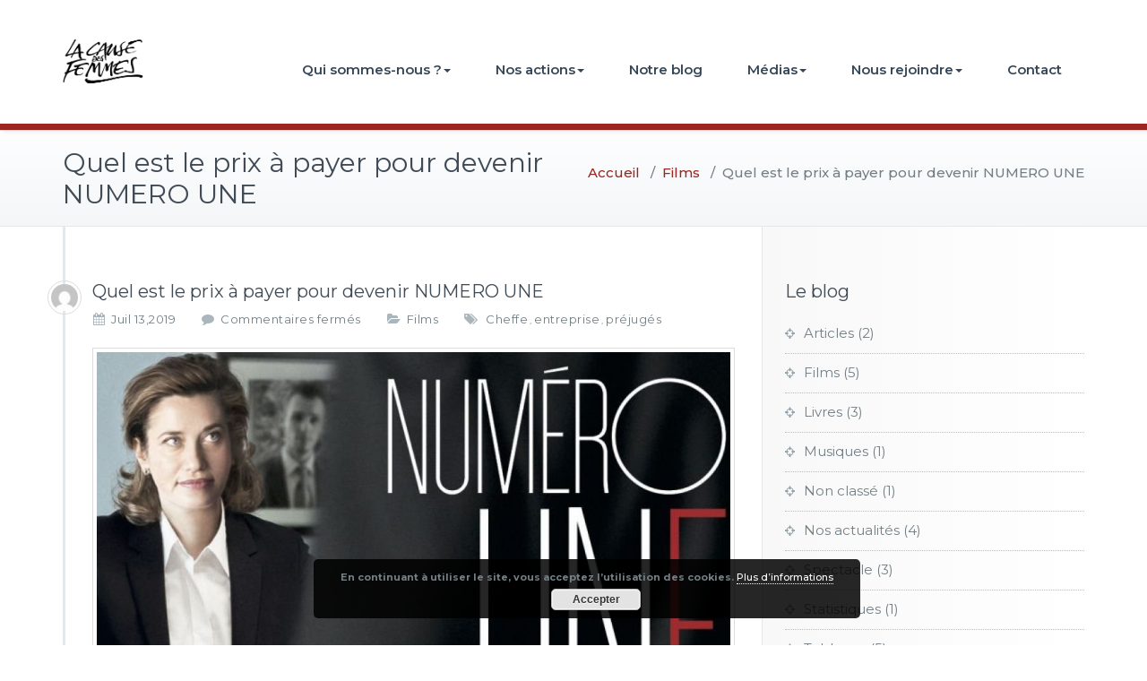

--- FILE ---
content_type: text/html; charset=UTF-8
request_url: https://lacausedesfemmes.org/quel-est-le-prix-a-payer-pour-devenir-numero-une/
body_size: 15045
content:
<!DOCTYPE html>
<html lang="fr-FR">
<head>	
	<meta charset="UTF-8">
    <meta name="viewport" content="width=device-width, initial-scale=1">
    <meta http-equiv="x-ua-compatible" content="ie=edge">
	
	
<title>Quel est le prix à payer pour devenir NUMERO UNE &#8211; La Cause des Femmes</title>
<style type="text/css">

body { background: #ffffff; color: #8f969c; }
#wrapper { background-color: #ffffff; }

.woocommerce span.onsale, 
.woocommerce #respond input#submit.alt, 
.woocommerce #respond input#submit.alt:hover, 
.woocommerce a.button.alt, 
.woocommerce a.button.alt:hover, 
.woocommerce button.button.alt, 
.woocommerce button.button.alt:hover,
.woocommerce input.button.alt,  
.woocommerce input.button.alt:hover, 
.woocommerce .woocommerce-error:before, 
.woocommerce .label,  
.woocommerce .badge, 
.woocommerce nav.woocommerce-pagination ul li a:focus, 
.woocommerce nav.woocommerce-pagination ul li a:hover, 
.woocommerce nav.woocommerce-pagination ul li span.current, 
.testi-next:hover, .testi-prev:hover {
background-color:#9b2622;
}

.dropdown-menu { background-color:#9b2622 }

.dropdown-menu > li > a:hover, .dropdown-menu > li > a:focus,
.dropdown-menu > .active > a, .dropdown-menu > .active > a:hover, .dropdown-menu > .active > a:focus { background-color: rgba(0, 0, 0, 0.1); }

.custom-background, .avatar .tooltip-inner, .widget table caption, .widget table tbody a, .paginations span.current, 
.btn-wrap a, .btn-wrap a:hover, input[type="submit"], .more-link, input[type="submit"]:hover, .more-link:hover, 
.paginations a:hover, .paginations a:focus, .paginations a.active, ins, mark, .top-header-widget {
    background-color:#9b2622}

.flex-btn { background-color:#9b2622 }
.flex-btn:hover, .flex-btn:focus { background-color: rgba(105,13,-6, 0.9); }

/*===================================================================================*/
/* TEXT COLOR
/*===================================================================================*/

.navbar .navbar-nav > .active > a, .navbar .navbar-nav > .active > a:hover, .navbar .navbar-nav > .active > a:focus { color: #FFFFFF; }
.navbar .navbar-nav > .open > a, .navbar .navbar-nav > .open > a:hover, .navbar .navbar-nav > .open > a:focus, 
.navbar .navbar-nav > li > a:hover, .navbar .navbar-nav > li > a:focus, .navbar-default .navbar-nav > li > a:before, 
.navbar-default .navbar-nav > .active > a,  
.navbar-default .navbar-nav > .active > a:hover, 
.navbar-default .navbar-nav > .active > a:focus { 
	color: #9b2622}

.txt-color, .service-icon, .service .post:hover .entry-header .entry-title > a, .other-service .service-icon, .other-service .entry-header .entry-title > a:hover, .portfolio-tabs li.active > a, .portfolio-tabs li > a:hover, .portfolio .entry-header .entry-title > a:hover, .testimonial-scroll .post .entry-content p:before, .author-name a, .about h4.team-name, .site-content .post .entry-header .entry-title > a:hover, .home-post-latest .entry-header .entry-title > a:hover, .home-post .entry-header .entry-title > a:hover, .entry-meta a:hover, .entry-meta a:focus, .fn, .datetime:hover, .datetime:focus, .reply a, .reply a:hover, .reply a:focus, .widget ul li a:hover, .widget ul li a:focus, .widget table #next a:hover, .widget table #next a:focus, .widget table #prev a:hover, .widget table #prev a:focus, .tagcloud a:hover, .tagcloud a:focus,
.footer-sidebar .tagcloud a:hover, .footer-sidebar .tagcloud a:focus, .widget .widget-tabs li.active > a, .widget .widget-tabs li > a:hover, .footer-sidebar .widget .widget-tabs li.active > a, .footer-sidebar .widget .widget-tabs li > a:hover, .widget .post .entry-header .entry-title > a:hover, .footer-sidebar .widget .post .entry-header .entry-title > a:hover, .footer-sidebar .widget p a, .footer-sidebar .widget p a:hover, .site-info p a:hover, .site-info p a:focus, tbody a, p a, dl dd a .testimonial-scroll .post .entry-content p:before, .page-breadcrumb > li a, .page-breadcrumb > li a:hover, .page-breadcrumb > li a:focus { 
	color: #9b2622 
}

.woocommerce .woocommerce-error:before, 
.woocommerce-page .woocommerce-error:before, 
.woocommerce .woocommerce-message:before, 
.woocommerce-page .woocommerce-message:before, 
.woocommerce .woocommerce-message:before, 
.woocommerce-page .woocommerce-message:before, 
.woocommerce .woocommerce-info:before, 
.woocommerce-page .woocommerce-info:before, 
.woocommerce .woocommerce-info:before, 
.woocommerce-page .woocommerce-info:before,
.woocommerce form .form-row .required, 
.woocommerce-shipping-calculator p > a:hover, 
.woocommerce a.remove, 
.woocommerce ul.products li.product .price, 
.woocommerce-info a.showcoupon, 
a.woocommerce-review-link, 
.posted_in a, ins span, 
.woocommerce div.product p.price, .woocommerce div.product span.price, 
.woocommerce #respond input#submit:hover, 
.woocommerce a.button:hover, 
.woocommerce button.button:hover, 
.woocommerce input.button:hover, 
a.added_to_cart, 
blockquote::before {
    color:#9b2622}

/*===================================================================================*/
/* BORDER COLOR
/*===================================================================================*/

.widget table tbody a, .widget table tbody a:hover, .widget table tbody a:focus, .paginations span.current, 
.paginations a:hover, .paginations a:focus, .paginations a.active { border: 1px solid #9b2622; } 

.avatar .tooltip.top .tooltip-arrow { border-top-color: #9b2622; }

blockquote { border-left: 6px solid #9b2622; }

.woocommerce .woocommerce-error { border-top-color: #9b2622; }
.woocommerce form .form-row.woocommerce-invalid .select2-container, 
.woocommerce form .form-row.woocommerce-invalid input.input-text, 
.woocommerce form .form-row.woocommerce-invalid select,
.woocommerce form .form-row.woocommerce-validated .select2-container, 
.woocommerce form .form-row.woocommerce-validated input.input-text, 
.woocommerce form .form-row.woocommerce-validated select  {
	border-color: #9b2622;
}
.woocommerce .woocommerce-error, 
.woocommerce-page .woocommerce-error, 
.woocommerce .woocommerce-message, 
.woocommerce-page .woocommerce-message, 
.woocommerce .woocommerce-info, 
.woocommerce-page .woocommerce-info {
	border-top: 3px solid #9b2622;
}

.dropdown-menu > li > a { border-bottom: 1px solid rgba(0, 0, 0, 0.1); }
.navbar { border-bottom: 7px solid #9b2622; }
.team-bg{background-color: #9b2622;}
</style>
<meta name='robots' content='max-image-preview:large' />
<link rel='dns-prefetch' href='//static.addtoany.com' />
<link rel='dns-prefetch' href='//fonts.googleapis.com' />
<link rel='dns-prefetch' href='//s.w.org' />
<link rel="alternate" type="application/rss+xml" title="La Cause des Femmes &raquo; Flux" href="https://lacausedesfemmes.org/feed/" />
<link rel="alternate" type="application/rss+xml" title="La Cause des Femmes &raquo; Flux des commentaires" href="https://lacausedesfemmes.org/comments/feed/" />
<link rel="alternate" type="text/calendar" title="La Cause des Femmes &raquo; Flux iCal" href="https://lacausedesfemmes.org/evenements/?ical=1" />
		<!-- This site uses the Google Analytics by ExactMetrics plugin v7.10.0 - Using Analytics tracking - https://www.exactmetrics.com/ -->
							<script
				src="//www.googletagmanager.com/gtag/js?id=UA-117258367-1"  data-cfasync="false" data-wpfc-render="false" type="text/javascript" async></script>
			<script data-cfasync="false" data-wpfc-render="false" type="text/javascript">
				var em_version = '7.10.0';
				var em_track_user = true;
				var em_no_track_reason = '';
				
								var disableStrs = [
															'ga-disable-UA-117258367-1',
									];

				/* Function to detect opted out users */
				function __gtagTrackerIsOptedOut() {
					for (var index = 0; index < disableStrs.length; index++) {
						if (document.cookie.indexOf(disableStrs[index] + '=true') > -1) {
							return true;
						}
					}

					return false;
				}

				/* Disable tracking if the opt-out cookie exists. */
				if (__gtagTrackerIsOptedOut()) {
					for (var index = 0; index < disableStrs.length; index++) {
						window[disableStrs[index]] = true;
					}
				}

				/* Opt-out function */
				function __gtagTrackerOptout() {
					for (var index = 0; index < disableStrs.length; index++) {
						document.cookie = disableStrs[index] + '=true; expires=Thu, 31 Dec 2099 23:59:59 UTC; path=/';
						window[disableStrs[index]] = true;
					}
				}

				if ('undefined' === typeof gaOptout) {
					function gaOptout() {
						__gtagTrackerOptout();
					}
				}
								window.dataLayer = window.dataLayer || [];

				window.ExactMetricsDualTracker = {
					helpers: {},
					trackers: {},
				};
				if (em_track_user) {
					function __gtagDataLayer() {
						dataLayer.push(arguments);
					}

					function __gtagTracker(type, name, parameters) {
						if (!parameters) {
							parameters = {};
						}

						if (parameters.send_to) {
							__gtagDataLayer.apply(null, arguments);
							return;
						}

						if (type === 'event') {
							
														parameters.send_to = exactmetrics_frontend.ua;
							__gtagDataLayer(type, name, parameters);
													} else {
							__gtagDataLayer.apply(null, arguments);
						}
					}

					__gtagTracker('js', new Date());
					__gtagTracker('set', {
						'developer_id.dNDMyYj': true,
											});
															__gtagTracker('config', 'UA-117258367-1', {"forceSSL":"true"} );
										window.gtag = __gtagTracker;										(function () {
						/* https://developers.google.com/analytics/devguides/collection/analyticsjs/ */
						/* ga and __gaTracker compatibility shim. */
						var noopfn = function () {
							return null;
						};
						var newtracker = function () {
							return new Tracker();
						};
						var Tracker = function () {
							return null;
						};
						var p = Tracker.prototype;
						p.get = noopfn;
						p.set = noopfn;
						p.send = function () {
							var args = Array.prototype.slice.call(arguments);
							args.unshift('send');
							__gaTracker.apply(null, args);
						};
						var __gaTracker = function () {
							var len = arguments.length;
							if (len === 0) {
								return;
							}
							var f = arguments[len - 1];
							if (typeof f !== 'object' || f === null || typeof f.hitCallback !== 'function') {
								if ('send' === arguments[0]) {
									var hitConverted, hitObject = false, action;
									if ('event' === arguments[1]) {
										if ('undefined' !== typeof arguments[3]) {
											hitObject = {
												'eventAction': arguments[3],
												'eventCategory': arguments[2],
												'eventLabel': arguments[4],
												'value': arguments[5] ? arguments[5] : 1,
											}
										}
									}
									if ('pageview' === arguments[1]) {
										if ('undefined' !== typeof arguments[2]) {
											hitObject = {
												'eventAction': 'page_view',
												'page_path': arguments[2],
											}
										}
									}
									if (typeof arguments[2] === 'object') {
										hitObject = arguments[2];
									}
									if (typeof arguments[5] === 'object') {
										Object.assign(hitObject, arguments[5]);
									}
									if ('undefined' !== typeof arguments[1].hitType) {
										hitObject = arguments[1];
										if ('pageview' === hitObject.hitType) {
											hitObject.eventAction = 'page_view';
										}
									}
									if (hitObject) {
										action = 'timing' === arguments[1].hitType ? 'timing_complete' : hitObject.eventAction;
										hitConverted = mapArgs(hitObject);
										__gtagTracker('event', action, hitConverted);
									}
								}
								return;
							}

							function mapArgs(args) {
								var arg, hit = {};
								var gaMap = {
									'eventCategory': 'event_category',
									'eventAction': 'event_action',
									'eventLabel': 'event_label',
									'eventValue': 'event_value',
									'nonInteraction': 'non_interaction',
									'timingCategory': 'event_category',
									'timingVar': 'name',
									'timingValue': 'value',
									'timingLabel': 'event_label',
									'page': 'page_path',
									'location': 'page_location',
									'title': 'page_title',
								};
								for (arg in args) {
																		if (!(!args.hasOwnProperty(arg) || !gaMap.hasOwnProperty(arg))) {
										hit[gaMap[arg]] = args[arg];
									} else {
										hit[arg] = args[arg];
									}
								}
								return hit;
							}

							try {
								f.hitCallback();
							} catch (ex) {
							}
						};
						__gaTracker.create = newtracker;
						__gaTracker.getByName = newtracker;
						__gaTracker.getAll = function () {
							return [];
						};
						__gaTracker.remove = noopfn;
						__gaTracker.loaded = true;
						window['__gaTracker'] = __gaTracker;
					})();
									} else {
										console.log("");
					(function () {
						function __gtagTracker() {
							return null;
						}

						window['__gtagTracker'] = __gtagTracker;
						window['gtag'] = __gtagTracker;
					})();
									}
			</script>
				<!-- / Google Analytics by ExactMetrics -->
		<script type="text/javascript">
window._wpemojiSettings = {"baseUrl":"https:\/\/s.w.org\/images\/core\/emoji\/14.0.0\/72x72\/","ext":".png","svgUrl":"https:\/\/s.w.org\/images\/core\/emoji\/14.0.0\/svg\/","svgExt":".svg","source":{"concatemoji":"https:\/\/lacausedesfemmes.org\/wp-includes\/js\/wp-emoji-release.min.js?ver=6.0.11"}};
/*! This file is auto-generated */
!function(e,a,t){var n,r,o,i=a.createElement("canvas"),p=i.getContext&&i.getContext("2d");function s(e,t){var a=String.fromCharCode,e=(p.clearRect(0,0,i.width,i.height),p.fillText(a.apply(this,e),0,0),i.toDataURL());return p.clearRect(0,0,i.width,i.height),p.fillText(a.apply(this,t),0,0),e===i.toDataURL()}function c(e){var t=a.createElement("script");t.src=e,t.defer=t.type="text/javascript",a.getElementsByTagName("head")[0].appendChild(t)}for(o=Array("flag","emoji"),t.supports={everything:!0,everythingExceptFlag:!0},r=0;r<o.length;r++)t.supports[o[r]]=function(e){if(!p||!p.fillText)return!1;switch(p.textBaseline="top",p.font="600 32px Arial",e){case"flag":return s([127987,65039,8205,9895,65039],[127987,65039,8203,9895,65039])?!1:!s([55356,56826,55356,56819],[55356,56826,8203,55356,56819])&&!s([55356,57332,56128,56423,56128,56418,56128,56421,56128,56430,56128,56423,56128,56447],[55356,57332,8203,56128,56423,8203,56128,56418,8203,56128,56421,8203,56128,56430,8203,56128,56423,8203,56128,56447]);case"emoji":return!s([129777,127995,8205,129778,127999],[129777,127995,8203,129778,127999])}return!1}(o[r]),t.supports.everything=t.supports.everything&&t.supports[o[r]],"flag"!==o[r]&&(t.supports.everythingExceptFlag=t.supports.everythingExceptFlag&&t.supports[o[r]]);t.supports.everythingExceptFlag=t.supports.everythingExceptFlag&&!t.supports.flag,t.DOMReady=!1,t.readyCallback=function(){t.DOMReady=!0},t.supports.everything||(n=function(){t.readyCallback()},a.addEventListener?(a.addEventListener("DOMContentLoaded",n,!1),e.addEventListener("load",n,!1)):(e.attachEvent("onload",n),a.attachEvent("onreadystatechange",function(){"complete"===a.readyState&&t.readyCallback()})),(e=t.source||{}).concatemoji?c(e.concatemoji):e.wpemoji&&e.twemoji&&(c(e.twemoji),c(e.wpemoji)))}(window,document,window._wpemojiSettings);
</script>
<style type="text/css">
img.wp-smiley,
img.emoji {
	display: inline !important;
	border: none !important;
	box-shadow: none !important;
	height: 1em !important;
	width: 1em !important;
	margin: 0 0.07em !important;
	vertical-align: -0.1em !important;
	background: none !important;
	padding: 0 !important;
}
</style>
	<link rel='stylesheet' id='wp-block-library-css'  href='https://lacausedesfemmes.org/wp-includes/css/dist/block-library/style.min.css?ver=6.0.11' type='text/css' media='all' />
<style id='global-styles-inline-css' type='text/css'>
body{--wp--preset--color--black: #000000;--wp--preset--color--cyan-bluish-gray: #abb8c3;--wp--preset--color--white: #ffffff;--wp--preset--color--pale-pink: #f78da7;--wp--preset--color--vivid-red: #cf2e2e;--wp--preset--color--luminous-vivid-orange: #ff6900;--wp--preset--color--luminous-vivid-amber: #fcb900;--wp--preset--color--light-green-cyan: #7bdcb5;--wp--preset--color--vivid-green-cyan: #00d084;--wp--preset--color--pale-cyan-blue: #8ed1fc;--wp--preset--color--vivid-cyan-blue: #0693e3;--wp--preset--color--vivid-purple: #9b51e0;--wp--preset--gradient--vivid-cyan-blue-to-vivid-purple: linear-gradient(135deg,rgba(6,147,227,1) 0%,rgb(155,81,224) 100%);--wp--preset--gradient--light-green-cyan-to-vivid-green-cyan: linear-gradient(135deg,rgb(122,220,180) 0%,rgb(0,208,130) 100%);--wp--preset--gradient--luminous-vivid-amber-to-luminous-vivid-orange: linear-gradient(135deg,rgba(252,185,0,1) 0%,rgba(255,105,0,1) 100%);--wp--preset--gradient--luminous-vivid-orange-to-vivid-red: linear-gradient(135deg,rgba(255,105,0,1) 0%,rgb(207,46,46) 100%);--wp--preset--gradient--very-light-gray-to-cyan-bluish-gray: linear-gradient(135deg,rgb(238,238,238) 0%,rgb(169,184,195) 100%);--wp--preset--gradient--cool-to-warm-spectrum: linear-gradient(135deg,rgb(74,234,220) 0%,rgb(151,120,209) 20%,rgb(207,42,186) 40%,rgb(238,44,130) 60%,rgb(251,105,98) 80%,rgb(254,248,76) 100%);--wp--preset--gradient--blush-light-purple: linear-gradient(135deg,rgb(255,206,236) 0%,rgb(152,150,240) 100%);--wp--preset--gradient--blush-bordeaux: linear-gradient(135deg,rgb(254,205,165) 0%,rgb(254,45,45) 50%,rgb(107,0,62) 100%);--wp--preset--gradient--luminous-dusk: linear-gradient(135deg,rgb(255,203,112) 0%,rgb(199,81,192) 50%,rgb(65,88,208) 100%);--wp--preset--gradient--pale-ocean: linear-gradient(135deg,rgb(255,245,203) 0%,rgb(182,227,212) 50%,rgb(51,167,181) 100%);--wp--preset--gradient--electric-grass: linear-gradient(135deg,rgb(202,248,128) 0%,rgb(113,206,126) 100%);--wp--preset--gradient--midnight: linear-gradient(135deg,rgb(2,3,129) 0%,rgb(40,116,252) 100%);--wp--preset--duotone--dark-grayscale: url('#wp-duotone-dark-grayscale');--wp--preset--duotone--grayscale: url('#wp-duotone-grayscale');--wp--preset--duotone--purple-yellow: url('#wp-duotone-purple-yellow');--wp--preset--duotone--blue-red: url('#wp-duotone-blue-red');--wp--preset--duotone--midnight: url('#wp-duotone-midnight');--wp--preset--duotone--magenta-yellow: url('#wp-duotone-magenta-yellow');--wp--preset--duotone--purple-green: url('#wp-duotone-purple-green');--wp--preset--duotone--blue-orange: url('#wp-duotone-blue-orange');--wp--preset--font-size--small: 13px;--wp--preset--font-size--medium: 20px;--wp--preset--font-size--large: 36px;--wp--preset--font-size--x-large: 42px;}.has-black-color{color: var(--wp--preset--color--black) !important;}.has-cyan-bluish-gray-color{color: var(--wp--preset--color--cyan-bluish-gray) !important;}.has-white-color{color: var(--wp--preset--color--white) !important;}.has-pale-pink-color{color: var(--wp--preset--color--pale-pink) !important;}.has-vivid-red-color{color: var(--wp--preset--color--vivid-red) !important;}.has-luminous-vivid-orange-color{color: var(--wp--preset--color--luminous-vivid-orange) !important;}.has-luminous-vivid-amber-color{color: var(--wp--preset--color--luminous-vivid-amber) !important;}.has-light-green-cyan-color{color: var(--wp--preset--color--light-green-cyan) !important;}.has-vivid-green-cyan-color{color: var(--wp--preset--color--vivid-green-cyan) !important;}.has-pale-cyan-blue-color{color: var(--wp--preset--color--pale-cyan-blue) !important;}.has-vivid-cyan-blue-color{color: var(--wp--preset--color--vivid-cyan-blue) !important;}.has-vivid-purple-color{color: var(--wp--preset--color--vivid-purple) !important;}.has-black-background-color{background-color: var(--wp--preset--color--black) !important;}.has-cyan-bluish-gray-background-color{background-color: var(--wp--preset--color--cyan-bluish-gray) !important;}.has-white-background-color{background-color: var(--wp--preset--color--white) !important;}.has-pale-pink-background-color{background-color: var(--wp--preset--color--pale-pink) !important;}.has-vivid-red-background-color{background-color: var(--wp--preset--color--vivid-red) !important;}.has-luminous-vivid-orange-background-color{background-color: var(--wp--preset--color--luminous-vivid-orange) !important;}.has-luminous-vivid-amber-background-color{background-color: var(--wp--preset--color--luminous-vivid-amber) !important;}.has-light-green-cyan-background-color{background-color: var(--wp--preset--color--light-green-cyan) !important;}.has-vivid-green-cyan-background-color{background-color: var(--wp--preset--color--vivid-green-cyan) !important;}.has-pale-cyan-blue-background-color{background-color: var(--wp--preset--color--pale-cyan-blue) !important;}.has-vivid-cyan-blue-background-color{background-color: var(--wp--preset--color--vivid-cyan-blue) !important;}.has-vivid-purple-background-color{background-color: var(--wp--preset--color--vivid-purple) !important;}.has-black-border-color{border-color: var(--wp--preset--color--black) !important;}.has-cyan-bluish-gray-border-color{border-color: var(--wp--preset--color--cyan-bluish-gray) !important;}.has-white-border-color{border-color: var(--wp--preset--color--white) !important;}.has-pale-pink-border-color{border-color: var(--wp--preset--color--pale-pink) !important;}.has-vivid-red-border-color{border-color: var(--wp--preset--color--vivid-red) !important;}.has-luminous-vivid-orange-border-color{border-color: var(--wp--preset--color--luminous-vivid-orange) !important;}.has-luminous-vivid-amber-border-color{border-color: var(--wp--preset--color--luminous-vivid-amber) !important;}.has-light-green-cyan-border-color{border-color: var(--wp--preset--color--light-green-cyan) !important;}.has-vivid-green-cyan-border-color{border-color: var(--wp--preset--color--vivid-green-cyan) !important;}.has-pale-cyan-blue-border-color{border-color: var(--wp--preset--color--pale-cyan-blue) !important;}.has-vivid-cyan-blue-border-color{border-color: var(--wp--preset--color--vivid-cyan-blue) !important;}.has-vivid-purple-border-color{border-color: var(--wp--preset--color--vivid-purple) !important;}.has-vivid-cyan-blue-to-vivid-purple-gradient-background{background: var(--wp--preset--gradient--vivid-cyan-blue-to-vivid-purple) !important;}.has-light-green-cyan-to-vivid-green-cyan-gradient-background{background: var(--wp--preset--gradient--light-green-cyan-to-vivid-green-cyan) !important;}.has-luminous-vivid-amber-to-luminous-vivid-orange-gradient-background{background: var(--wp--preset--gradient--luminous-vivid-amber-to-luminous-vivid-orange) !important;}.has-luminous-vivid-orange-to-vivid-red-gradient-background{background: var(--wp--preset--gradient--luminous-vivid-orange-to-vivid-red) !important;}.has-very-light-gray-to-cyan-bluish-gray-gradient-background{background: var(--wp--preset--gradient--very-light-gray-to-cyan-bluish-gray) !important;}.has-cool-to-warm-spectrum-gradient-background{background: var(--wp--preset--gradient--cool-to-warm-spectrum) !important;}.has-blush-light-purple-gradient-background{background: var(--wp--preset--gradient--blush-light-purple) !important;}.has-blush-bordeaux-gradient-background{background: var(--wp--preset--gradient--blush-bordeaux) !important;}.has-luminous-dusk-gradient-background{background: var(--wp--preset--gradient--luminous-dusk) !important;}.has-pale-ocean-gradient-background{background: var(--wp--preset--gradient--pale-ocean) !important;}.has-electric-grass-gradient-background{background: var(--wp--preset--gradient--electric-grass) !important;}.has-midnight-gradient-background{background: var(--wp--preset--gradient--midnight) !important;}.has-small-font-size{font-size: var(--wp--preset--font-size--small) !important;}.has-medium-font-size{font-size: var(--wp--preset--font-size--medium) !important;}.has-large-font-size{font-size: var(--wp--preset--font-size--large) !important;}.has-x-large-font-size{font-size: var(--wp--preset--font-size--x-large) !important;}
</style>
<link rel='stylesheet' id='amo-team-showcase-css'  href='https://lacausedesfemmes.org/wp-content/plugins/amo-team-showcase/public/css/amo-team-showcase-public.css?ver=1.1.4' type='text/css' media='all' />
<link rel='stylesheet' id='uaf_client_css-css'  href='https://lacausedesfemmes.org/wp-content/uploads/useanyfont/uaf.css?ver=1694439186' type='text/css' media='all' />
<link rel='stylesheet' id='busiprof-fonts-css'  href='//fonts.googleapis.com/css?family=Droid+Sans%3A400%2C700%2C800%7CMontserrat%3A300%2C300i%2C400%2C400i%2C500%2C500i%2C600%2C600i%2C700%2C700i%2C800%2C800i%2C900%7CRoboto%3A+100%2C300%2C400%2C500%2C700%2C900%7CRaleway+%3A100%2C200%2C300%2C400%2C500%2C600%2C700%2C800%2C900%7CDroid+Serif%3A400%2C700&#038;subset=latin%2Clatin-ext' type='text/css' media='all' />
<link rel='stylesheet' id='style-css'  href='https://lacausedesfemmes.org/wp-content/themes/busiprof-pro/style.css?ver=6.0.11' type='text/css' media='all' />
<style id='style-inline-css' type='text/css'>
.service-box:nth-child(1) .service-icon {
                            color: #9b2622;
				}.service-box:nth-child(3) .service-icon {
                            color: #9b2420;
				}.service-box:nth-child(4) .service-icon {
                            color: #9b2622;
				}
</style>
<link rel='stylesheet' id='bootstrap-css-css'  href='https://lacausedesfemmes.org/wp-content/themes/busiprof-pro/css/bootstrap.css?ver=6.0.11' type='text/css' media='all' />
<link rel='stylesheet' id='custom-css-css'  href='https://lacausedesfemmes.org/wp-content/themes/busiprof-pro/css/custom.css?ver=6.0.11' type='text/css' media='all' />
<link rel='stylesheet' id='flexslider-css-css'  href='https://lacausedesfemmes.org/wp-content/themes/busiprof-pro/css/flexslider.css?ver=6.0.11' type='text/css' media='all' />
<link rel='stylesheet' id='busiporf-Droid-css'  href='//fonts.googleapis.com/css?family=Droid+Sans%3A400%2C700&#038;ver=6.0.11' type='text/css' media='all' />
<link rel='stylesheet' id='busiporf-Montserrat-css'  href='//fonts.googleapis.com/css?family=Montserrat%3A400%2C700&#038;ver=6.0.11' type='text/css' media='all' />
<link rel='stylesheet' id='busiporf-Droid-serif-css'  href='//fonts.googleapis.com/css?family=Droid+Serif%3A400%2C400italic%2C700%2C700italic&#038;ver=6.0.11' type='text/css' media='all' />
<link rel='stylesheet' id='font-awesome-css-css'  href='https://lacausedesfemmes.org/wp-content/themes/busiprof-pro/css/font-awesome/css/font-awesome.min.css?ver=6.0.11' type='text/css' media='all' />
<link rel='stylesheet' id='lightbox-css-css'  href='https://lacausedesfemmes.org/wp-content/themes/busiprof-pro/css/lightbox.css?ver=6.0.11' type='text/css' media='all' />
<link rel='stylesheet' id='wp-members-css'  href='https://lacausedesfemmes.org/wp-content/plugins/wp-members/assets/css/forms/generic-no-float.min.css?ver=3.4.3.2' type='text/css' media='all' />
<link rel='stylesheet' id='addtoany-css'  href='https://lacausedesfemmes.org/wp-content/plugins/add-to-any/addtoany.min.css?ver=1.16' type='text/css' media='all' />
<script type='text/javascript' src='https://lacausedesfemmes.org/wp-content/plugins/google-analytics-dashboard-for-wp/assets/js/frontend-gtag.min.js?ver=7.10.0' id='exactmetrics-frontend-script-js'></script>
<script data-cfasync="false" data-wpfc-render="false" type="text/javascript" id='exactmetrics-frontend-script-js-extra'>/* <![CDATA[ */
var exactmetrics_frontend = {"js_events_tracking":"true","download_extensions":"zip,mp3,mpeg,pdf,docx,pptx,xlsx,rar","inbound_paths":"[{\"path\":\"\\\/go\\\/\",\"label\":\"affiliate\"},{\"path\":\"\\\/recommend\\\/\",\"label\":\"affiliate\"}]","home_url":"https:\/\/lacausedesfemmes.org","hash_tracking":"false","ua":"UA-117258367-1","v4_id":""};/* ]]> */
</script>
<script type='text/javascript' id='addtoany-core-js-before'>
window.a2a_config=window.a2a_config||{};a2a_config.callbacks=[];a2a_config.overlays=[];a2a_config.templates={};a2a_localize = {
	Share: "Partager",
	Save: "Enregistrer",
	Subscribe: "S'abonner",
	Email: "E-mail",
	Bookmark: "Signet",
	ShowAll: "Montrer tout",
	ShowLess: "Montrer moins",
	FindServices: "Trouver des service(s)",
	FindAnyServiceToAddTo: "Trouver instantan&eacute;ment des services &agrave; ajouter &agrave;",
	PoweredBy: "Propuls&eacute; par",
	ShareViaEmail: "Partager par e-mail",
	SubscribeViaEmail: "S’abonner par e-mail",
	BookmarkInYourBrowser: "Ajouter un signet dans votre navigateur",
	BookmarkInstructions: "Appuyez sur Ctrl+D ou \u2318+D pour mettre cette page en signet",
	AddToYourFavorites: "Ajouter &agrave; vos favoris",
	SendFromWebOrProgram: "Envoyer depuis n’importe quelle adresse e-mail ou logiciel e-mail",
	EmailProgram: "Programme d’e-mail",
	More: "Plus&#8230;",
	ThanksForSharing: "Merci de partager !",
	ThanksForFollowing: "Merci de nous suivre !"
};
</script>
<script type='text/javascript' async src='https://static.addtoany.com/menu/page.js' id='addtoany-core-js'></script>
<script type='text/javascript' src='https://lacausedesfemmes.org/wp-includes/js/jquery/jquery.min.js?ver=3.6.0' id='jquery-core-js'></script>
<script type='text/javascript' src='https://lacausedesfemmes.org/wp-includes/js/jquery/jquery-migrate.min.js?ver=3.3.2' id='jquery-migrate-js'></script>
<script type='text/javascript' async src='https://lacausedesfemmes.org/wp-content/plugins/add-to-any/addtoany.min.js?ver=1.1' id='addtoany-jquery-js'></script>
<script type='text/javascript' src='https://lacausedesfemmes.org/wp-content/themes/busiprof-pro/js/bootstrap.min.js?ver=6.0.11' id='busiporf-bootstrap-js-js'></script>
<script type='text/javascript' src='https://lacausedesfemmes.org/wp-content/themes/busiprof-pro/js/jquery.flexslider.js?ver=6.0.11' id='busiporf-flexslider-js-js'></script>
<script type='text/javascript' src='https://lacausedesfemmes.org/wp-content/themes/busiprof-pro/js/custom.js?ver=6.0.11' id='busiporf-custom-js-js'></script>
<script type='text/javascript' src='https://lacausedesfemmes.org/wp-content/themes/busiprof-pro/js/lightbox/lightbox-2.6.min.js?ver=6.0.11' id='busiporf-lightbox-js-js'></script>
<link rel="https://api.w.org/" href="https://lacausedesfemmes.org/wp-json/" /><link rel="alternate" type="application/json" href="https://lacausedesfemmes.org/wp-json/wp/v2/posts/2457" /><link rel="EditURI" type="application/rsd+xml" title="RSD" href="https://lacausedesfemmes.org/xmlrpc.php?rsd" />
<link rel="wlwmanifest" type="application/wlwmanifest+xml" href="https://lacausedesfemmes.org/wp-includes/wlwmanifest.xml" /> 
<meta name="generator" content="WordPress 6.0.11" />
<link rel="canonical" href="https://lacausedesfemmes.org/quel-est-le-prix-a-payer-pour-devenir-numero-une/" />
<link rel='shortlink' href='https://lacausedesfemmes.org/?p=2457' />
<link rel="alternate" type="application/json+oembed" href="https://lacausedesfemmes.org/wp-json/oembed/1.0/embed?url=https%3A%2F%2Flacausedesfemmes.org%2Fquel-est-le-prix-a-payer-pour-devenir-numero-une%2F" />
<link rel="alternate" type="text/xml+oembed" href="https://lacausedesfemmes.org/wp-json/oembed/1.0/embed?url=https%3A%2F%2Flacausedesfemmes.org%2Fquel-est-le-prix-a-payer-pour-devenir-numero-une%2F&#038;format=xml" />
		 <script>
		   "use strict";
		   var amoTeamVars                      = {};
		   amoTeamVars.teamSC                   = [];
		   amoTeamVars.memberSC                 = [];
		   amoTeamVars[ 'panel-alt-scroll' ]    = 0;
		   amoTeamVars[ 'thumbs-clear-events' ] = 1;
		 </script><meta name="tec-api-version" content="v1"><meta name="tec-api-origin" content="https://lacausedesfemmes.org"><link rel="alternate" href="https://lacausedesfemmes.org/wp-json/tribe/events/v1/" /><style>body.boxed{ background-image:url("https://lacausedesfemmes.org/wp-content/themes/busiprof-pro/images/bg-pattern/bg_img0.png");}</style><meta name="generator" content="Elementor 3.15.3; settings: css_print_method-external, google_font-enabled, font_display-auto">
<link rel="icon" href="https://lacausedesfemmes.org/wp-content/uploads/2018/03/cropped-Favicon-32x32.png" sizes="32x32" />
<link rel="icon" href="https://lacausedesfemmes.org/wp-content/uploads/2018/03/cropped-Favicon-192x192.png" sizes="192x192" />
<link rel="apple-touch-icon" href="https://lacausedesfemmes.org/wp-content/uploads/2018/03/cropped-Favicon-180x180.png" />
<meta name="msapplication-TileImage" content="https://lacausedesfemmes.org/wp-content/uploads/2018/03/cropped-Favicon-270x270.png" />
		<style type="text/css" id="wp-custom-css">
			.slide-caption{
 display:none;
}
.header-title h2{
	font-size:18px;
}
.page-title p{
	display:none;
}
#menu-menu-superieur{
	margin-top:30px;
}
.team-bg, .more-link{
	/*background-color:#9b2622;	*/
}
		</style>
			
</head>
<body class="post-template-default single single-post postid-2457 single-format-standard wide tribe-no-js tribe-bar-is-disabled elementor-default elementor-kit-2941" >
<div id="wrapper">
<!--Header Top Info-->
<!--End of Header Top Info-->
<!-- Navbar -->	
<nav class="navbar navbar-default">
	<div class="container">
		<!-- Brand and toggle get grouped for better mobile display -->
		<div class="navbar-header">
			<a class="navbar-brand" href="https://lacausedesfemmes.org/" class="brand">
								<img alt="La Cause des Femmes" src="http://lacausedesfemmes.org/wp-content/uploads/2018/02/favicon.png" 
				alt="La Cause des Femmes"
				class="logo_imgae" style="width:90px; height:90px;">
							</a>
		
			<button type="button" class="navbar-toggle collapsed" data-toggle="collapse" data-target="#bs-example-navbar-collapse-1">
				<span class="sr-only">Toggle navigation</span>
				<span class="icon-bar"></span>
				<span class="icon-bar"></span>
				<span class="icon-bar"></span>
			</button>
		</div>

		<!-- Collect the nav links, forms, and other content for toggling -->
		<div class="collapse navbar-collapse" id="bs-example-navbar-collapse-1">
			<ul id="menu-menu-superieur" class="nav navbar-nav navbar-right"><li id="menu-item-1060" class="menu-item menu-item-type-custom menu-item-object-custom menu-item-has-children menu-item-1060 dropdown"><a href="http://www.lacausedesfemmes.org/index.php/notre-association">Qui sommes-nous ?<span class="caret"></span></a>
<ul class="dropdown-menu">
	<li id="menu-item-192" class="menu-item menu-item-type-post_type menu-item-object-page menu-item-192"><a href="https://lacausedesfemmes.org/notre-association/">L&rsquo;association</a></li>
	<li id="menu-item-193" class="menu-item menu-item-type-post_type menu-item-object-page menu-item-193"><a href="https://lacausedesfemmes.org/nos-missions/">Nos missions</a></li>
	<li id="menu-item-194" class="menu-item menu-item-type-post_type menu-item-object-page menu-item-194"><a href="https://lacausedesfemmes.org/nos-objectifs/">Nos objectifs</a></li>
	<li id="menu-item-195" class="menu-item menu-item-type-post_type menu-item-object-page menu-item-195"><a href="https://lacausedesfemmes.org/nos-soutiens-prestigieux/">Nos soutiens prestigieux</a></li>
	<li id="menu-item-196" class="menu-item menu-item-type-post_type menu-item-object-page menu-item-196"><a href="https://lacausedesfemmes.org/partenaires-institutions/">Partenaires &#038; institutions</a></li>
</ul>
</li>
<li id="menu-item-895" class="menu-item menu-item-type-post_type_archive menu-item-object-tribe_events menu-item-has-children menu-item-895 dropdown"><a href="https://lacausedesfemmes.org/evenements/">Nos actions<span class="caret"></span></a>
<ul class="dropdown-menu">
	<li id="menu-item-3303" class="menu-item menu-item-type-post_type menu-item-object-page menu-item-3303"><a href="https://lacausedesfemmes.org/festival-2024/">Festival 2024</a></li>
	<li id="menu-item-468" class="menu-item menu-item-type-custom menu-item-object-custom menu-item-468"><a href="http://lacausedesfemmes.org/index.php/evenements/">Agenda</a></li>
	<li id="menu-item-2194" class="menu-item menu-item-type-custom menu-item-object-custom menu-item-home menu-item-has-children menu-item-2194 dropdown-submenu"><a href="http://lacausedesfemmes.org/#">Journées d&rsquo;études</a>
	<ul class="dropdown-menu">
		<li id="menu-item-2237" class="menu-item menu-item-type-post_type menu-item-object-page menu-item-2237"><a href="https://lacausedesfemmes.org/journees-detudes/journee-detude-2019-violences-coutumieres/">5 mars 2019 &#8211; Violences coutumières</a></li>
	</ul>
</li>
	<li id="menu-item-2798" class="menu-item menu-item-type-post_type menu-item-object-page menu-item-has-children menu-item-2798 dropdown-submenu"><a href="https://lacausedesfemmes.org/projet-eloquence/">Projet « Eloquence »</a>
	<ul class="dropdown-menu">
		<li id="menu-item-2801" class="menu-item menu-item-type-post_type menu-item-object-page menu-item-2801"><a href="https://lacausedesfemmes.org/projet-eloquence/">Projet Eloquence 2019-2020</a></li>
	</ul>
</li>
	<li id="menu-item-2192" class="menu-item menu-item-type-custom menu-item-object-custom menu-item-home menu-item-has-children menu-item-2192 dropdown-submenu"><a href="http://lacausedesfemmes.org/#">Rencontres scolaires</a>
	<ul class="dropdown-menu">
		<li id="menu-item-2214" class="menu-item menu-item-type-post_type menu-item-object-page menu-item-2214"><a href="https://lacausedesfemmes.org/rencontres-scolaires/rencontres-scolaires-2019-college-langevin/">Rencontres scolaires 2019 – Collège Langevin, Ville-la-Grand</a></li>
		<li id="menu-item-1787" class="menu-item menu-item-type-post_type menu-item-object-page menu-item-1787"><a href="https://lacausedesfemmes.org/rencontres-scolaires/rencontres-scolaires-2018-lycee-jean-monnet/">Rencontres scolaires 2018 &#8211; Lycée Jean Monnet, Annemasse 2018</a></li>
	</ul>
</li>
</ul>
</li>
<li id="menu-item-866" class="menu-item menu-item-type-post_type menu-item-object-page menu-item-866"><a href="https://lacausedesfemmes.org/notre-blog/">Notre blog</a></li>
<li id="menu-item-1043" class="menu-item menu-item-type-custom menu-item-object-custom menu-item-has-children menu-item-1043 dropdown"><a href="#">Médias<span class="caret"></span></a>
<ul class="dropdown-menu">
	<li id="menu-item-1132" class="menu-item menu-item-type-custom menu-item-object-custom menu-item-has-children menu-item-1132 dropdown-submenu"><a href="#">Photos</a>
	<ul class="dropdown-menu">
		<li id="menu-item-3642" class="menu-item menu-item-type-post_type menu-item-object-page menu-item-3642"><a href="https://lacausedesfemmes.org/festival-2025/">Festival 2025</a></li>
		<li id="menu-item-2242" class="menu-item menu-item-type-post_type menu-item-object-page menu-item-2242"><a href="https://lacausedesfemmes.org/photos/galerie-2019/">Galerie 2019</a></li>
		<li id="menu-item-1633" class="menu-item menu-item-type-post_type menu-item-object-page menu-item-1633"><a href="https://lacausedesfemmes.org/photos/galerie-2018/">Galerie 2018</a></li>
		<li id="menu-item-847" class="menu-item menu-item-type-post_type menu-item-object-page menu-item-847"><a href="https://lacausedesfemmes.org/photos/festival-2017/">Galerie 2017</a></li>
	</ul>
</li>
	<li id="menu-item-235" class="menu-item menu-item-type-post_type menu-item-object-page menu-item-235"><a href="https://lacausedesfemmes.org/videos/">Vidéos</a></li>
	<li id="menu-item-234" class="menu-item menu-item-type-post_type menu-item-object-page menu-item-234"><a href="https://lacausedesfemmes.org/presse/">Presse</a></li>
	<li id="menu-item-233" class="menu-item menu-item-type-post_type menu-item-object-page menu-item-233"><a href="https://lacausedesfemmes.org/documents/">Documents</a></li>
	<li id="menu-item-2304" class="menu-item menu-item-type-post_type menu-item-object-page menu-item-2304"><a href="https://lacausedesfemmes.org/archive-newsletters/">Archive Newsletters</a></li>
</ul>
</li>
<li id="menu-item-178" class="menu-item menu-item-type-post_type menu-item-object-page menu-item-has-children menu-item-178 dropdown"><a href="https://lacausedesfemmes.org/nous-rejoindre/">Nous rejoindre<span class="caret"></span></a>
<ul class="dropdown-menu">
	<li id="menu-item-2439" class="menu-item menu-item-type-post_type menu-item-object-page menu-item-2439"><a href="https://lacausedesfemmes.org/nous-rejoindre/devenir-membre1/">Devenir membre</a></li>
	<li id="menu-item-2442" class="menu-item menu-item-type-post_type menu-item-object-page menu-item-2442"><a href="https://lacausedesfemmes.org/nous-rejoindre/faire-un-don/">Faire un don</a></li>
</ul>
</li>
<li id="menu-item-30" class="menu-item menu-item-type-post_type menu-item-object-page menu-item-30"><a href="https://lacausedesfemmes.org/contact/">Contact</a></li>
</ul>			
		</div>
	</div>
</nav>	
<!-- End of Navbar --><!-- Page Title -->
<section class="page-header">
	<div class="container">
		<div class="row">
			<div class="col-md-6">
				<div class="page-title">
					<h2>Quel est le prix à payer pour devenir NUMERO UNE</h2>
					<p>Association Humaniste</p>
				</div>
			</div>
			<div class="col-md-6">
				<ul class="page-breadcrumb">
					<li><a href="https://lacausedesfemmes.org">Accueil</a> &nbsp &#47; &nbsp<a href="https://lacausedesfemmes.org/category/films/">Films</a> &nbsp &#47; &nbsp<li class="active">Quel est le prix à payer pour devenir NUMERO UNE</li></li>				</ul>
			</div>
		</div>
	</div>	
</section>
<!-- End of Page Title -->
<div class="clearfix"></div><!-- Page Title -->
<!-- End of Page Title -->

<div class="clearfix"></div>
<!-- Blog & Sidebar Section -->
<section>		
	<div class="container">
		<div class="row">
			<!--Blog Posts-->
			<div class="col-md-8">
				<div class="site-content">
					<article class="post"> 
	<span class="site-author">
				<figure class="avatar">
					<a data-tip="La Cause des Femmes" href="https://lacausedesfemmes.org/author/redacteur-one/" data-toggle="tooltip" title="La Cause des Femmes"><img alt='' src='https://secure.gravatar.com/avatar/751aef5edc47808f015bcbdbc4a63a15?s=32&#038;d=mm&#038;r=g' srcset='https://secure.gravatar.com/avatar/751aef5edc47808f015bcbdbc4a63a15?s=64&#038;d=mm&#038;r=g 2x' class='img-circle avatar-32 photo' height='32' width='32' loading='lazy'/></a>
		</figure>
			</span>
		<header class="entry-header">
			<h3 class="entry-title">Quel est le prix à payer pour devenir NUMERO UNE</h3>		</header>
	
				<div class="entry-meta">
		
			<span class="entry-date"><a href="https://lacausedesfemmes.org/quel-est-le-prix-a-payer-pour-devenir-numero-une/"><time datetime="">Juil 13,2019</time></a></span>
			
			<span class="comments-link"><a href="https://lacausedesfemmes.org/quel-est-le-prix-a-payer-pour-devenir-numero-une/"><span>Commentaires fermés<span class="screen-reader-text"> sur Quel est le prix à payer pour devenir NUMERO UNE</span></span></a></span>
						<span class="cat-links"><a href="https://lacausedesfemmes.org/quel-est-le-prix-a-payer-pour-devenir-numero-une/"><a href="https://lacausedesfemmes.org/category/films/" rel="category tag">Films</a></a></span>
						<span class="tag-links"><a href="https://lacausedesfemmes.org/quel-est-le-prix-a-payer-pour-devenir-numero-une/"><a href="https://lacausedesfemmes.org/tag/cheffe/" rel="tag">Cheffe</a>, <a href="https://lacausedesfemmes.org/tag/entreprise/" rel="tag">entreprise</a>, <a href="https://lacausedesfemmes.org/tag/prejuges/" rel="tag">préjugés</a></a></span>
					</div>
			
		<a  href="https://lacausedesfemmes.org/quel-est-le-prix-a-payer-pour-devenir-numero-une/" class="post-thumbnail" ><img width="1000" height="750" src="https://lacausedesfemmes.org/wp-content/uploads/2019/07/Film-Numéro-Une.jpg" class="attachment-post-thumbnail size-post-thumbnail wp-post-image" alt="" srcset="https://lacausedesfemmes.org/wp-content/uploads/2019/07/Film-Numéro-Une.jpg 1000w, https://lacausedesfemmes.org/wp-content/uploads/2019/07/Film-Numéro-Une-300x225.jpg 300w, https://lacausedesfemmes.org/wp-content/uploads/2019/07/Film-Numéro-Une-768x576.jpg 768w" sizes="(max-width: 1000px) 100vw, 1000px" /></a>
	
	<div class="entry-content">
		
<p>Ce film de 2017 montre les nombreuses difficultés que peuvent rencontrer les femmes dans le monde des affaires du CAC 40 impitoyablement masculin et très fermé.<br><span id="more-2457"></span><br>Synopsis : Emmanuelle Blachey est une ingénieure brillante et volontaire, qui a gravi les échelons de son entreprise, le géant français de l&rsquo;énergie, jusqu&rsquo;au comité exécutif. Un jour, un réseau de femmes d&rsquo;influence lui propose de l&rsquo;aider à prendre la tête d&rsquo;une entreprise du CAC 40. Elle serait la première femme à occuper une telle fonction. Mais dans des sphères encore largement dominées par les hommes, les obstacles d&rsquo;ordre professionnel et intime se multiplient. La conquête s&rsquo;annonçait exaltante, mais c&rsquo;est d&rsquo;une guerre qu&rsquo;il s&rsquo;agit.&nbsp;</p>
<p>&nbsp;</p>



<figure class="wp-block-embed-youtube wp-block-embed is-type-video is-provider-youtube wp-embed-aspect-16-9 wp-has-aspect-ratio"><div class="wp-block-embed__wrapper">
<iframe loading="lazy" title="NUMÉRO UNE Bande Annonce (2017)" width="750" height="422" src="https://www.youtube.com/embed/0B9bqLFYPA4?feature=oembed" frameborder="0" allow="accelerometer; autoplay; encrypted-media; gyroscope; picture-in-picture" allowfullscreen></iframe>
</div></figure>
<div class="addtoany_share_save_container addtoany_content addtoany_content_bottom"><div class="a2a_kit a2a_kit_size_32 addtoany_list" data-a2a-url="https://lacausedesfemmes.org/quel-est-le-prix-a-payer-pour-devenir-numero-une/" data-a2a-title="Quel est le prix à payer pour devenir NUMERO UNE"><a class="a2a_button_facebook" href="https://www.addtoany.com/add_to/facebook?linkurl=https%3A%2F%2Flacausedesfemmes.org%2Fquel-est-le-prix-a-payer-pour-devenir-numero-une%2F&amp;linkname=Quel%20est%20le%20prix%20%C3%A0%20payer%20pour%20devenir%20NUMERO%20UNE" title="Facebook" rel="nofollow noopener" target="_blank"></a><a class="a2a_button_twitter" href="https://www.addtoany.com/add_to/twitter?linkurl=https%3A%2F%2Flacausedesfemmes.org%2Fquel-est-le-prix-a-payer-pour-devenir-numero-une%2F&amp;linkname=Quel%20est%20le%20prix%20%C3%A0%20payer%20pour%20devenir%20NUMERO%20UNE" title="Twitter" rel="nofollow noopener" target="_blank"></a><a class="a2a_button_copy_link" href="https://www.addtoany.com/add_to/copy_link?linkurl=https%3A%2F%2Flacausedesfemmes.org%2Fquel-est-le-prix-a-payer-pour-devenir-numero-une%2F&amp;linkname=Quel%20est%20le%20prix%20%C3%A0%20payer%20pour%20devenir%20NUMERO%20UNE" title="Copy Link" rel="nofollow noopener" target="_blank"></a><a class="a2a_button_flipboard" href="https://www.addtoany.com/add_to/flipboard?linkurl=https%3A%2F%2Flacausedesfemmes.org%2Fquel-est-le-prix-a-payer-pour-devenir-numero-une%2F&amp;linkname=Quel%20est%20le%20prix%20%C3%A0%20payer%20pour%20devenir%20NUMERO%20UNE" title="Flipboard" rel="nofollow noopener" target="_blank"></a><a class="a2a_button_print" href="https://www.addtoany.com/add_to/print?linkurl=https%3A%2F%2Flacausedesfemmes.org%2Fquel-est-le-prix-a-payer-pour-devenir-numero-une%2F&amp;linkname=Quel%20est%20le%20prix%20%C3%A0%20payer%20pour%20devenir%20NUMERO%20UNE" title="Print" rel="nofollow noopener" target="_blank"></a><a class="a2a_dd addtoany_share_save addtoany_share" href="https://www.addtoany.com/share"></a></div></div>	</div>
</article>	
	         			
	   
					
				</div>
			<!--/End of Blog Posts-->
			</div>
			<!--Sidebar-->
				
<div class="col-md-4 col-xs-12">
	<div class="sidebar">
  <aside id="categories-7" class="widget widget_categories"><h3 class="widget-title">Le blog</h3>
			<ul>
					<li class="cat-item cat-item-5"><a href="https://lacausedesfemmes.org/category/articles/">Articles</a> (2)
</li>
	<li class="cat-item cat-item-4"><a href="https://lacausedesfemmes.org/category/films/">Films</a> (5)
</li>
	<li class="cat-item cat-item-6"><a href="https://lacausedesfemmes.org/category/livres/">Livres</a> (3)
</li>
	<li class="cat-item cat-item-36"><a href="https://lacausedesfemmes.org/category/musiques/">Musiques</a> (1)
</li>
	<li class="cat-item cat-item-1"><a href="https://lacausedesfemmes.org/category/non-classe/">Non classé</a> (1)
</li>
	<li class="cat-item cat-item-62"><a href="https://lacausedesfemmes.org/category/actualites/">Nos actualités</a> (4)
</li>
	<li class="cat-item cat-item-71"><a href="https://lacausedesfemmes.org/category/spectacle/">Spectacle</a> (3)
</li>
	<li class="cat-item cat-item-76"><a href="https://lacausedesfemmes.org/category/statistiques/">Statistiques</a> (1)
</li>
	<li class="cat-item cat-item-57"><a href="https://lacausedesfemmes.org/category/tableaux/">Tableaux</a> (5)
</li>
	<li class="cat-item cat-item-14"><a href="https://lacausedesfemmes.org/category/textes/">Textes</a> (3)
</li>
			</ul>

			</aside><aside id="tribe-events-list-widget-5" class="widget tribe-events-list-widget"><h3 class="widget-title">Prochains évènements</h3>	<p>Il n’y a aucun évènements à venir pour le moment.</p>
</aside><aside id="text-6" class="widget widget_text"><h3 class="widget-title">Retrouvez-nous</h3>			<div class="textwidget"><p><strong>Adresse</strong><br />Mairie de Gaillard<br />74240, Gaillard</p><p><strong>Heures d’ouverture</strong><br />Du lundi au vendredi&nbsp;: 9h00&ndash;17h00<br />Les samedi et dimanche&nbsp;: 11h00&ndash;15h00</p></div>
		</aside><aside id="search-3" class="widget widget_search"><h3 class="widget-title">Rechercher</h3>
	<form method="get" id="searchform" action="https://lacausedesfemmes.org/">
		<input type="text" class="search_btn"  name="s" id="s" placeholder="Rechercher" />
		<input type="submit" class="submit_search" style="" name="submit" value="Rechercher" />
	</form>
</aside><aside id="text-7" class="widget widget_text"><h3 class="widget-title">À propos de ce site</h3>			<div class="textwidget">C’est peut-être le bon endroit pour vous présenter et votre site ou insérer quelques crédits.</div>
		</aside>	</div>
</div>	
			<!--/End of Sidebar-->
		</div>	
	</div>
</section>
<!-- End of Blog & Sidebar Section -->
<!-- Footer Section -->
<footer class="footer-sidebar">	
	<!-- Footer Widgets -->	
	<div class="container">		
		<div class="row">		
			<div class="col-md-3 col-sm-6"><aside class="widget"><h3 class="widget-title">Adresse :</h3>			<div class="textwidget"><p>Mairie de Gaillard &#8211; BP36<br />
74240 &#8211; Gaillard, France</p>
</div>
		</div><div class="widget_text col-md-3 col-sm-6"><aside class="widget"><h3 class="widget-title">Liens</h3><div class="textwidget custom-html-widget"><p>
	<ul>
		<li>
		<a href="http://lacausedesfemmes.org/index.php/nous-rejoindre/">Rejoignez-nous</a></li>
		<li>
		<a href="http://www.lacausedesfemmes.org/index.php/mentions-legales/">Mentions Légales</a></li>
	<li>
		<a href="http://www.lacausedesfemmes.org/index.php/credits/">Crédits</a>
	</li>
		<li><a href="http://lacausedesfemmes.org/index.php/contact/">Contactez-nous</a></li>
	</ul>
</p></div></div><div class="widget_text col-md-3 col-sm-6"><aside class="widget"><h3 class="widget-title">Suivez-nous</h3><div class="textwidget custom-html-widget"><div class="footer-social-networks">
	<ul>
		<li><a href="https://www.facebook.com/LaCausedesFemmes/" target="_blank" rel="noopener">Facebook</a></li>
		<li>Twitter</li>
		<li>Instagram</li>
		<li>Linkedin</li>
	</ul>
</div>
</div></div>		</div>
	</div>
	<!-- /End of Footer Widgets -->	
	
	<!-- Copyrights -->	
	<div class="site-info">
		<div class="container">
			<div class="row">
				<div class="col-md-7">
								<p>© 2017-2022 - <a href="http://www.lacausedesfemmes.org" target="_blank">La Cause des Femmes</a>.</p> 								</div>
								<div class="col-md-5">	
					<ul class="social">
					   <li class="facebook"><a href="https://www.facebook.com/LaCausedesFemmes/" data-toggle="tooltip" title="Facebook"><i class="fa fa-facebook"></i></a></li>
					   <li class="twitter"><a href="https://twitter.com/LCDF_74" data-toggle="tooltip" title="Twitter"><i class="fa fa-twitter"></i></a></li>
					   <li class="linkedin"><a href="https://www.linkedin.com/company/lacausedesfemmes" data-toggle="tooltip" title="LinkedIn"><i class="fa fa-linkedin"></i></a></li>
					   <li class="googleplus"><a href="" data-toggle="tooltip" title="GooglePlus"><i class="fa fa-google-plus"></i></a></li>
					   <li class="skype"><a href="" data-toggle="tooltip" title="Skype"><i class="fa fa-skype"></i></a></li>
					</ul>
				</div>
							</div>
		</div>
	</div>
	<!-- Copyrights -->	
	
</footer>
<!-- /End of Footer Section -->

<!--Scroll To Top--> 
<a href="#" class="scrollup"><i class="fa fa-chevron-up"></i></a>
<!--/End of Scroll To Top--> 	
		<script>
		( function ( body ) {
			'use strict';
			body.className = body.className.replace( /\btribe-no-js\b/, 'tribe-js' );
		} )( document.body );
		</script>
		<style type="text/css">

body { background: #ffffff; color: #8f969c; }
#wrapper { background-color: #ffffff; }

.woocommerce span.onsale, 
.woocommerce #respond input#submit.alt, 
.woocommerce #respond input#submit.alt:hover, 
.woocommerce a.button.alt, 
.woocommerce a.button.alt:hover, 
.woocommerce button.button.alt, 
.woocommerce button.button.alt:hover,
.woocommerce input.button.alt,  
.woocommerce input.button.alt:hover, 
.woocommerce .woocommerce-error:before, 
.woocommerce .label,  
.woocommerce .badge, 
.woocommerce nav.woocommerce-pagination ul li a:focus, 
.woocommerce nav.woocommerce-pagination ul li a:hover, 
.woocommerce nav.woocommerce-pagination ul li span.current, 
.testi-next:hover, .testi-prev:hover {
background-color:#9b2622;
}

.dropdown-menu { background-color:#9b2622 }

.dropdown-menu > li > a:hover, .dropdown-menu > li > a:focus,
.dropdown-menu > .active > a, .dropdown-menu > .active > a:hover, .dropdown-menu > .active > a:focus { background-color: rgba(0, 0, 0, 0.1); }

.custom-background, .avatar .tooltip-inner, .widget table caption, .widget table tbody a, .paginations span.current, 
.btn-wrap a, .btn-wrap a:hover, input[type="submit"], .more-link, input[type="submit"]:hover, .more-link:hover, 
.paginations a:hover, .paginations a:focus, .paginations a.active, ins, mark, .top-header-widget {
    background-color:#9b2622}

.flex-btn { background-color:#9b2622 }
.flex-btn:hover, .flex-btn:focus { background-color: rgba(105,13,-6, 0.9); }

/*===================================================================================*/
/* TEXT COLOR
/*===================================================================================*/

.navbar .navbar-nav > .active > a, .navbar .navbar-nav > .active > a:hover, .navbar .navbar-nav > .active > a:focus { color: #FFFFFF; }
.navbar .navbar-nav > .open > a, .navbar .navbar-nav > .open > a:hover, .navbar .navbar-nav > .open > a:focus, 
.navbar .navbar-nav > li > a:hover, .navbar .navbar-nav > li > a:focus, .navbar-default .navbar-nav > li > a:before, 
.navbar-default .navbar-nav > .active > a,  
.navbar-default .navbar-nav > .active > a:hover, 
.navbar-default .navbar-nav > .active > a:focus { 
	color: #9b2622}

.txt-color, .service-icon, .service .post:hover .entry-header .entry-title > a, .other-service .service-icon, .other-service .entry-header .entry-title > a:hover, .portfolio-tabs li.active > a, .portfolio-tabs li > a:hover, .portfolio .entry-header .entry-title > a:hover, .testimonial-scroll .post .entry-content p:before, .author-name a, .about h4.team-name, .site-content .post .entry-header .entry-title > a:hover, .home-post-latest .entry-header .entry-title > a:hover, .home-post .entry-header .entry-title > a:hover, .entry-meta a:hover, .entry-meta a:focus, .fn, .datetime:hover, .datetime:focus, .reply a, .reply a:hover, .reply a:focus, .widget ul li a:hover, .widget ul li a:focus, .widget table #next a:hover, .widget table #next a:focus, .widget table #prev a:hover, .widget table #prev a:focus, .tagcloud a:hover, .tagcloud a:focus,
.footer-sidebar .tagcloud a:hover, .footer-sidebar .tagcloud a:focus, .widget .widget-tabs li.active > a, .widget .widget-tabs li > a:hover, .footer-sidebar .widget .widget-tabs li.active > a, .footer-sidebar .widget .widget-tabs li > a:hover, .widget .post .entry-header .entry-title > a:hover, .footer-sidebar .widget .post .entry-header .entry-title > a:hover, .footer-sidebar .widget p a, .footer-sidebar .widget p a:hover, .site-info p a:hover, .site-info p a:focus, tbody a, p a, dl dd a .testimonial-scroll .post .entry-content p:before, .page-breadcrumb > li a, .page-breadcrumb > li a:hover, .page-breadcrumb > li a:focus { 
	color: #9b2622 
}

.woocommerce .woocommerce-error:before, 
.woocommerce-page .woocommerce-error:before, 
.woocommerce .woocommerce-message:before, 
.woocommerce-page .woocommerce-message:before, 
.woocommerce .woocommerce-message:before, 
.woocommerce-page .woocommerce-message:before, 
.woocommerce .woocommerce-info:before, 
.woocommerce-page .woocommerce-info:before, 
.woocommerce .woocommerce-info:before, 
.woocommerce-page .woocommerce-info:before,
.woocommerce form .form-row .required, 
.woocommerce-shipping-calculator p > a:hover, 
.woocommerce a.remove, 
.woocommerce ul.products li.product .price, 
.woocommerce-info a.showcoupon, 
a.woocommerce-review-link, 
.posted_in a, ins span, 
.woocommerce div.product p.price, .woocommerce div.product span.price, 
.woocommerce #respond input#submit:hover, 
.woocommerce a.button:hover, 
.woocommerce button.button:hover, 
.woocommerce input.button:hover, 
a.added_to_cart, 
blockquote::before {
    color:#9b2622}

/*===================================================================================*/
/* BORDER COLOR
/*===================================================================================*/

.widget table tbody a, .widget table tbody a:hover, .widget table tbody a:focus, .paginations span.current, 
.paginations a:hover, .paginations a:focus, .paginations a.active { border: 1px solid #9b2622; } 

.avatar .tooltip.top .tooltip-arrow { border-top-color: #9b2622; }

blockquote { border-left: 6px solid #9b2622; }

.woocommerce .woocommerce-error { border-top-color: #9b2622; }
.woocommerce form .form-row.woocommerce-invalid .select2-container, 
.woocommerce form .form-row.woocommerce-invalid input.input-text, 
.woocommerce form .form-row.woocommerce-invalid select,
.woocommerce form .form-row.woocommerce-validated .select2-container, 
.woocommerce form .form-row.woocommerce-validated input.input-text, 
.woocommerce form .form-row.woocommerce-validated select  {
	border-color: #9b2622;
}
.woocommerce .woocommerce-error, 
.woocommerce-page .woocommerce-error, 
.woocommerce .woocommerce-message, 
.woocommerce-page .woocommerce-message, 
.woocommerce .woocommerce-info, 
.woocommerce-page .woocommerce-info {
	border-top: 3px solid #9b2622;
}

.dropdown-menu > li > a { border-bottom: 1px solid rgba(0, 0, 0, 0.1); }
.navbar { border-bottom: 7px solid #9b2622; }
.team-bg{background-color: #9b2622;}
</style>
<script> /* <![CDATA[ */var tribe_l10n_datatables = {"aria":{"sort_ascending":": activer pour trier la colonne ascendante","sort_descending":": activer pour trier la colonne descendante"},"length_menu":"Afficher les saisies _MENU_","empty_table":"Aucune donn\u00e9e disponible sur le tableau","info":"Affichant_START_ \u00e0 _END_ du _TOTAL_ des saisies","info_empty":"Affichant 0 \u00e0 0 de 0 saisies","info_filtered":"(filtr\u00e9 \u00e0 partir du total des saisies _MAX_ )","zero_records":"Aucun enregistrement correspondant trouv\u00e9","search":"Rechercher :","all_selected_text":"Tous les \u00e9l\u00e9ments de cette page ont \u00e9t\u00e9 s\u00e9lectionn\u00e9s. ","select_all_link":"S\u00e9lectionner toutes les pages","clear_selection":"Effacer la s\u00e9lection.","pagination":{"all":"Tout","next":"Suivant","previous":"Pr\u00e9c\u00e9dent"},"select":{"rows":{"0":"","_":": a s\u00e9lectionn\u00e9 %d rang\u00e9es","1":": a s\u00e9lectionn\u00e9 une rang\u00e9e"}},"datepicker":{"dayNames":["dimanche","lundi","mardi","mercredi","jeudi","vendredi","samedi"],"dayNamesShort":["dim","lun","mar","mer","jeu","ven","sam"],"dayNamesMin":["D","L","M","M","J","V","S"],"monthNames":["janvier","f\u00e9vrier","mars","avril","mai","juin","juillet","ao\u00fbt","septembre","octobre","novembre","d\u00e9cembre"],"monthNamesShort":["janvier","f\u00e9vrier","mars","avril","mai","juin","juillet","ao\u00fbt","septembre","octobre","novembre","d\u00e9cembre"],"monthNamesMin":["Jan","F\u00e9v","Mar","Avr","Mai","Juin","Juil","Ao\u00fbt","Sep","Oct","Nov","D\u00e9c"],"nextText":"Suivant","prevText":"Pr\u00e9c\u00e9dent","currentText":"Aujourd\u2019hui ","closeText":"Termin\u00e9","today":"Aujourd\u2019hui ","clear":"Effac\u00e9"}};/* ]]> */ </script><link rel='stylesheet' id='basecss-css'  href='https://lacausedesfemmes.org/wp-content/plugins/eu-cookie-law/css/style.css?ver=6.0.11' type='text/css' media='all' />
<link rel='stylesheet' id='tribe-events-custom-jquery-styles-css'  href='https://lacausedesfemmes.org/wp-content/plugins/the-events-calendar/vendor/jquery/smoothness/jquery-ui-1.8.23.custom.css?ver=5.16.1.1' type='text/css' media='all' />
<link rel='stylesheet' id='tribe-events-bootstrap-datepicker-css-css'  href='https://lacausedesfemmes.org/wp-content/plugins/the-events-calendar/vendor/bootstrap-datepicker/css/bootstrap-datepicker.standalone.min.css?ver=5.16.1.1' type='text/css' media='all' />
<link rel='stylesheet' id='tribe-events-calendar-style-css'  href='https://lacausedesfemmes.org/wp-content/plugins/the-events-calendar/src/resources/css/tribe-events-theme.min.css?ver=5.16.1.1' type='text/css' media='all' />
<script type='text/javascript' src='https://lacausedesfemmes.org/wp-includes/js/comment-reply.min.js?ver=6.0.11' id='comment-reply-js'></script>
<script type='text/javascript' id='eucookielaw-scripts-js-extra'>
/* <![CDATA[ */
var eucookielaw_data = {"euCookieSet":"","autoBlock":"0","expireTimer":"0","scrollConsent":"0","networkShareURL":"","isCookiePage":"","isRefererWebsite":""};
/* ]]> */
</script>
<script type='text/javascript' src='https://lacausedesfemmes.org/wp-content/plugins/eu-cookie-law/js/scripts.js?ver=3.1.6' id='eucookielaw-scripts-js'></script>
<!-- Eu Cookie Law 3.1.6 --><div class="pea_cook_wrapper pea_cook_bottomcenter" style="color:#FFFFFF;background:rgb(0,0,0);background: rgba(0,0,0,0.85);"><p>En continuant à utiliser le site, vous acceptez l’utilisation des cookies. <a style="color:#FFFFFF;" href="#" id="fom">Plus d’informations</a> <button id="pea_cook_btn" class="pea_cook_btn">Accepter</button></p></div><div class="pea_cook_more_info_popover"><div class="pea_cook_more_info_popover_inner" style="color:#FFFFFF;background-color: rgba(0,0,0,0.9);"><p>Les paramètres des cookies sur ce site sont définis sur « accepter les cookies » pour vous offrir la meilleure expérience de navigation possible. Si vous continuez à utiliser ce site sans changer vos paramètres de cookies ou si vous cliquez sur "Accepter" ci-dessous, vous consentez à cela.</p><p><a style="color:#FFFFFF;" href="#" id="pea_close">Fermer</a></p></div></div></div>
</body>
</html>

--- FILE ---
content_type: text/css
request_url: https://lacausedesfemmes.org/wp-content/uploads/useanyfont/uaf.css?ver=1694439186
body_size: 224
content:
				@font-face {
					font-family: 'montserrat';
					src: url('/wp-content/uploads/useanyfont/6577Montserrat.woff2') format('woff2'),
						url('/wp-content/uploads/useanyfont/6577Montserrat.woff') format('woff');
					  font-display: auto;
				}

				.montserrat{font-family: 'montserrat' !important;}

						h1, h2, h3, h4, h5, h6, .entry-title, body.single-post .entry-title, body.page .entry-title, body.category .entry-title, .widget-title, .site-title, .site-description, body, p, blockquote, li, a, strong, b, em, .menu-menu-superieur-container li a, .menu-menu-superieur-container li span, #menu-menu-superieur li a, #menu-menu-superieur li span{
					font-family: 'montserrat' !important;
				}
		